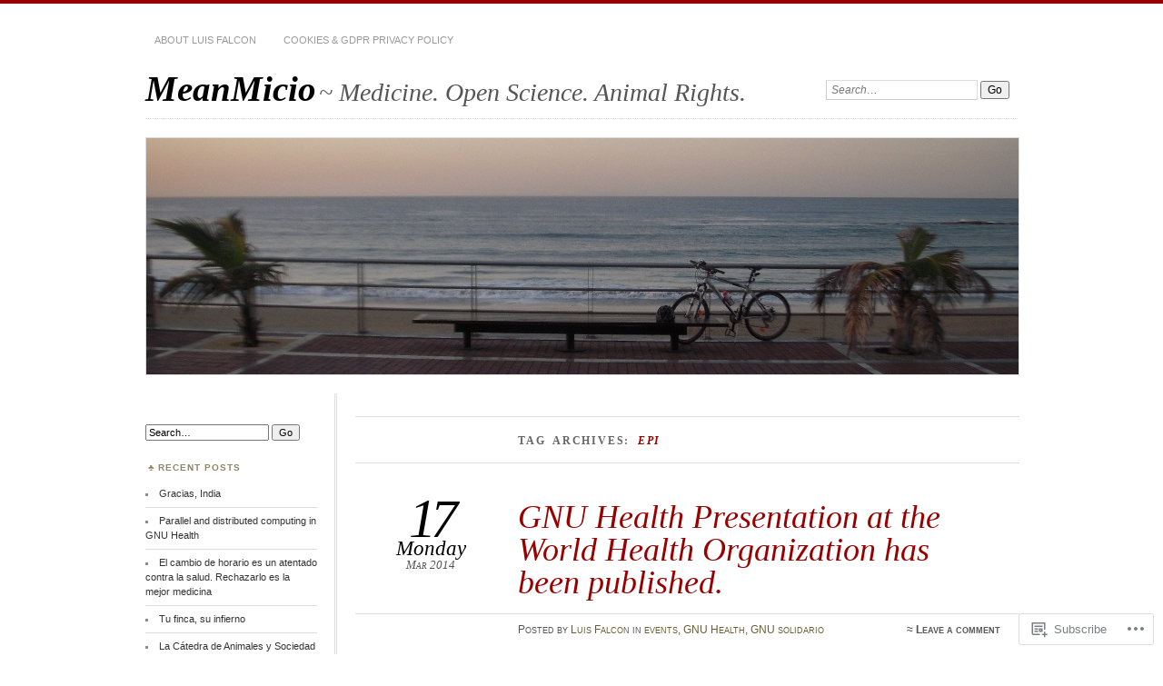

--- FILE ---
content_type: text/html; charset=UTF-8
request_url: https://meanmicio.org/tag/epi/
body_size: 15282
content:
<!DOCTYPE html>
<!--[if IE 7]>
<html id="ie7" lang="en">
<![endif]-->
<!--[if IE 8]>
<html id="ie8" lang="en">
<![endif]-->
<!--[if !(IE 7) & !(IE 8)]><!-->
<html lang="en">
<!--<![endif]-->
<head>
<meta charset="UTF-8" />
<meta name="viewport" content="width=device-width" />
<title>EPI | MeanMicio</title>
<link rel="profile" href="http://gmpg.org/xfn/11" />
<link rel="pingback" href="https://meanmicio.org/xmlrpc.php" />
<!--[if lt IE 9]>
<script src="https://s0.wp.com/wp-content/themes/pub/chateau/js/html5.js?m=1315596887i" type="text/javascript"></script>
<![endif]-->
<meta name='robots' content='max-image-preview:large' />

<!-- Async WordPress.com Remote Login -->
<script id="wpcom_remote_login_js">
var wpcom_remote_login_extra_auth = '';
function wpcom_remote_login_remove_dom_node_id( element_id ) {
	var dom_node = document.getElementById( element_id );
	if ( dom_node ) { dom_node.parentNode.removeChild( dom_node ); }
}
function wpcom_remote_login_remove_dom_node_classes( class_name ) {
	var dom_nodes = document.querySelectorAll( '.' + class_name );
	for ( var i = 0; i < dom_nodes.length; i++ ) {
		dom_nodes[ i ].parentNode.removeChild( dom_nodes[ i ] );
	}
}
function wpcom_remote_login_final_cleanup() {
	wpcom_remote_login_remove_dom_node_classes( "wpcom_remote_login_msg" );
	wpcom_remote_login_remove_dom_node_id( "wpcom_remote_login_key" );
	wpcom_remote_login_remove_dom_node_id( "wpcom_remote_login_validate" );
	wpcom_remote_login_remove_dom_node_id( "wpcom_remote_login_js" );
	wpcom_remote_login_remove_dom_node_id( "wpcom_request_access_iframe" );
	wpcom_remote_login_remove_dom_node_id( "wpcom_request_access_styles" );
}

// Watch for messages back from the remote login
window.addEventListener( "message", function( e ) {
	if ( e.origin === "https://r-login.wordpress.com" ) {
		var data = {};
		try {
			data = JSON.parse( e.data );
		} catch( e ) {
			wpcom_remote_login_final_cleanup();
			return;
		}

		if ( data.msg === 'LOGIN' ) {
			// Clean up the login check iframe
			wpcom_remote_login_remove_dom_node_id( "wpcom_remote_login_key" );

			var id_regex = new RegExp( /^[0-9]+$/ );
			var token_regex = new RegExp( /^.*|.*|.*$/ );
			if (
				token_regex.test( data.token )
				&& id_regex.test( data.wpcomid )
			) {
				// We have everything we need to ask for a login
				var script = document.createElement( "script" );
				script.setAttribute( "id", "wpcom_remote_login_validate" );
				script.src = '/remote-login.php?wpcom_remote_login=validate'
					+ '&wpcomid=' + data.wpcomid
					+ '&token=' + encodeURIComponent( data.token )
					+ '&host=' + window.location.protocol
					+ '//' + window.location.hostname
					+ '&postid=634'
					+ '&is_singular=';
				document.body.appendChild( script );
			}

			return;
		}

		// Safari ITP, not logged in, so redirect
		if ( data.msg === 'LOGIN-REDIRECT' ) {
			window.location = 'https://wordpress.com/log-in?redirect_to=' + window.location.href;
			return;
		}

		// Safari ITP, storage access failed, remove the request
		if ( data.msg === 'LOGIN-REMOVE' ) {
			var css_zap = 'html { -webkit-transition: margin-top 1s; transition: margin-top 1s; } /* 9001 */ html { margin-top: 0 !important; } * html body { margin-top: 0 !important; } @media screen and ( max-width: 782px ) { html { margin-top: 0 !important; } * html body { margin-top: 0 !important; } }';
			var style_zap = document.createElement( 'style' );
			style_zap.type = 'text/css';
			style_zap.appendChild( document.createTextNode( css_zap ) );
			document.body.appendChild( style_zap );

			var e = document.getElementById( 'wpcom_request_access_iframe' );
			e.parentNode.removeChild( e );

			document.cookie = 'wordpress_com_login_access=denied; path=/; max-age=31536000';

			return;
		}

		// Safari ITP
		if ( data.msg === 'REQUEST_ACCESS' ) {
			console.log( 'request access: safari' );

			// Check ITP iframe enable/disable knob
			if ( wpcom_remote_login_extra_auth !== 'safari_itp_iframe' ) {
				return;
			}

			// If we are in a "private window" there is no ITP.
			var private_window = false;
			try {
				var opendb = window.openDatabase( null, null, null, null );
			} catch( e ) {
				private_window = true;
			}

			if ( private_window ) {
				console.log( 'private window' );
				return;
			}

			var iframe = document.createElement( 'iframe' );
			iframe.id = 'wpcom_request_access_iframe';
			iframe.setAttribute( 'scrolling', 'no' );
			iframe.setAttribute( 'sandbox', 'allow-storage-access-by-user-activation allow-scripts allow-same-origin allow-top-navigation-by-user-activation' );
			iframe.src = 'https://r-login.wordpress.com/remote-login.php?wpcom_remote_login=request_access&origin=' + encodeURIComponent( data.origin ) + '&wpcomid=' + encodeURIComponent( data.wpcomid );

			var css = 'html { -webkit-transition: margin-top 1s; transition: margin-top 1s; } /* 9001 */ html { margin-top: 46px !important; } * html body { margin-top: 46px !important; } @media screen and ( max-width: 660px ) { html { margin-top: 71px !important; } * html body { margin-top: 71px !important; } #wpcom_request_access_iframe { display: block; height: 71px !important; } } #wpcom_request_access_iframe { border: 0px; height: 46px; position: fixed; top: 0; left: 0; width: 100%; min-width: 100%; z-index: 99999; background: #23282d; } ';

			var style = document.createElement( 'style' );
			style.type = 'text/css';
			style.id = 'wpcom_request_access_styles';
			style.appendChild( document.createTextNode( css ) );
			document.body.appendChild( style );

			document.body.appendChild( iframe );
		}

		if ( data.msg === 'DONE' ) {
			wpcom_remote_login_final_cleanup();
		}
	}
}, false );

// Inject the remote login iframe after the page has had a chance to load
// more critical resources
window.addEventListener( "DOMContentLoaded", function( e ) {
	var iframe = document.createElement( "iframe" );
	iframe.style.display = "none";
	iframe.setAttribute( "scrolling", "no" );
	iframe.setAttribute( "id", "wpcom_remote_login_key" );
	iframe.src = "https://r-login.wordpress.com/remote-login.php"
		+ "?wpcom_remote_login=key"
		+ "&origin=aHR0cHM6Ly9tZWFubWljaW8ub3Jn"
		+ "&wpcomid=35547115"
		+ "&time=" + Math.floor( Date.now() / 1000 );
	document.body.appendChild( iframe );
}, false );
</script>
<link rel='dns-prefetch' href='//s0.wp.com' />
<link rel="alternate" type="application/rss+xml" title="MeanMicio &raquo; Feed" href="https://meanmicio.org/feed/" />
<link rel="alternate" type="application/rss+xml" title="MeanMicio &raquo; Comments Feed" href="https://meanmicio.org/comments/feed/" />
<link rel="alternate" type="application/rss+xml" title="MeanMicio &raquo; EPI Tag Feed" href="https://meanmicio.org/tag/epi/feed/" />
	<script type="text/javascript">
		/* <![CDATA[ */
		function addLoadEvent(func) {
			var oldonload = window.onload;
			if (typeof window.onload != 'function') {
				window.onload = func;
			} else {
				window.onload = function () {
					oldonload();
					func();
				}
			}
		}
		/* ]]> */
	</script>
	<style id='wp-emoji-styles-inline-css'>

	img.wp-smiley, img.emoji {
		display: inline !important;
		border: none !important;
		box-shadow: none !important;
		height: 1em !important;
		width: 1em !important;
		margin: 0 0.07em !important;
		vertical-align: -0.1em !important;
		background: none !important;
		padding: 0 !important;
	}
/*# sourceURL=wp-emoji-styles-inline-css */
</style>
<link crossorigin='anonymous' rel='stylesheet' id='all-css-2-1' href='/wp-content/plugins/gutenberg-core/v22.2.0/build/styles/block-library/style.css?m=1764855221i&cssminify=yes' type='text/css' media='all' />
<style id='wp-block-library-inline-css'>
.has-text-align-justify {
	text-align:justify;
}
.has-text-align-justify{text-align:justify;}

/*# sourceURL=wp-block-library-inline-css */
</style><style id='global-styles-inline-css'>
:root{--wp--preset--aspect-ratio--square: 1;--wp--preset--aspect-ratio--4-3: 4/3;--wp--preset--aspect-ratio--3-4: 3/4;--wp--preset--aspect-ratio--3-2: 3/2;--wp--preset--aspect-ratio--2-3: 2/3;--wp--preset--aspect-ratio--16-9: 16/9;--wp--preset--aspect-ratio--9-16: 9/16;--wp--preset--color--black: #000000;--wp--preset--color--cyan-bluish-gray: #abb8c3;--wp--preset--color--white: #ffffff;--wp--preset--color--pale-pink: #f78da7;--wp--preset--color--vivid-red: #cf2e2e;--wp--preset--color--luminous-vivid-orange: #ff6900;--wp--preset--color--luminous-vivid-amber: #fcb900;--wp--preset--color--light-green-cyan: #7bdcb5;--wp--preset--color--vivid-green-cyan: #00d084;--wp--preset--color--pale-cyan-blue: #8ed1fc;--wp--preset--color--vivid-cyan-blue: #0693e3;--wp--preset--color--vivid-purple: #9b51e0;--wp--preset--gradient--vivid-cyan-blue-to-vivid-purple: linear-gradient(135deg,rgb(6,147,227) 0%,rgb(155,81,224) 100%);--wp--preset--gradient--light-green-cyan-to-vivid-green-cyan: linear-gradient(135deg,rgb(122,220,180) 0%,rgb(0,208,130) 100%);--wp--preset--gradient--luminous-vivid-amber-to-luminous-vivid-orange: linear-gradient(135deg,rgb(252,185,0) 0%,rgb(255,105,0) 100%);--wp--preset--gradient--luminous-vivid-orange-to-vivid-red: linear-gradient(135deg,rgb(255,105,0) 0%,rgb(207,46,46) 100%);--wp--preset--gradient--very-light-gray-to-cyan-bluish-gray: linear-gradient(135deg,rgb(238,238,238) 0%,rgb(169,184,195) 100%);--wp--preset--gradient--cool-to-warm-spectrum: linear-gradient(135deg,rgb(74,234,220) 0%,rgb(151,120,209) 20%,rgb(207,42,186) 40%,rgb(238,44,130) 60%,rgb(251,105,98) 80%,rgb(254,248,76) 100%);--wp--preset--gradient--blush-light-purple: linear-gradient(135deg,rgb(255,206,236) 0%,rgb(152,150,240) 100%);--wp--preset--gradient--blush-bordeaux: linear-gradient(135deg,rgb(254,205,165) 0%,rgb(254,45,45) 50%,rgb(107,0,62) 100%);--wp--preset--gradient--luminous-dusk: linear-gradient(135deg,rgb(255,203,112) 0%,rgb(199,81,192) 50%,rgb(65,88,208) 100%);--wp--preset--gradient--pale-ocean: linear-gradient(135deg,rgb(255,245,203) 0%,rgb(182,227,212) 50%,rgb(51,167,181) 100%);--wp--preset--gradient--electric-grass: linear-gradient(135deg,rgb(202,248,128) 0%,rgb(113,206,126) 100%);--wp--preset--gradient--midnight: linear-gradient(135deg,rgb(2,3,129) 0%,rgb(40,116,252) 100%);--wp--preset--font-size--small: 13px;--wp--preset--font-size--medium: 20px;--wp--preset--font-size--large: 36px;--wp--preset--font-size--x-large: 42px;--wp--preset--font-family--albert-sans: 'Albert Sans', sans-serif;--wp--preset--font-family--alegreya: Alegreya, serif;--wp--preset--font-family--arvo: Arvo, serif;--wp--preset--font-family--bodoni-moda: 'Bodoni Moda', serif;--wp--preset--font-family--bricolage-grotesque: 'Bricolage Grotesque', sans-serif;--wp--preset--font-family--cabin: Cabin, sans-serif;--wp--preset--font-family--chivo: Chivo, sans-serif;--wp--preset--font-family--commissioner: Commissioner, sans-serif;--wp--preset--font-family--cormorant: Cormorant, serif;--wp--preset--font-family--courier-prime: 'Courier Prime', monospace;--wp--preset--font-family--crimson-pro: 'Crimson Pro', serif;--wp--preset--font-family--dm-mono: 'DM Mono', monospace;--wp--preset--font-family--dm-sans: 'DM Sans', sans-serif;--wp--preset--font-family--dm-serif-display: 'DM Serif Display', serif;--wp--preset--font-family--domine: Domine, serif;--wp--preset--font-family--eb-garamond: 'EB Garamond', serif;--wp--preset--font-family--epilogue: Epilogue, sans-serif;--wp--preset--font-family--fahkwang: Fahkwang, sans-serif;--wp--preset--font-family--figtree: Figtree, sans-serif;--wp--preset--font-family--fira-sans: 'Fira Sans', sans-serif;--wp--preset--font-family--fjalla-one: 'Fjalla One', sans-serif;--wp--preset--font-family--fraunces: Fraunces, serif;--wp--preset--font-family--gabarito: Gabarito, system-ui;--wp--preset--font-family--ibm-plex-mono: 'IBM Plex Mono', monospace;--wp--preset--font-family--ibm-plex-sans: 'IBM Plex Sans', sans-serif;--wp--preset--font-family--ibarra-real-nova: 'Ibarra Real Nova', serif;--wp--preset--font-family--instrument-serif: 'Instrument Serif', serif;--wp--preset--font-family--inter: Inter, sans-serif;--wp--preset--font-family--josefin-sans: 'Josefin Sans', sans-serif;--wp--preset--font-family--jost: Jost, sans-serif;--wp--preset--font-family--libre-baskerville: 'Libre Baskerville', serif;--wp--preset--font-family--libre-franklin: 'Libre Franklin', sans-serif;--wp--preset--font-family--literata: Literata, serif;--wp--preset--font-family--lora: Lora, serif;--wp--preset--font-family--merriweather: Merriweather, serif;--wp--preset--font-family--montserrat: Montserrat, sans-serif;--wp--preset--font-family--newsreader: Newsreader, serif;--wp--preset--font-family--noto-sans-mono: 'Noto Sans Mono', sans-serif;--wp--preset--font-family--nunito: Nunito, sans-serif;--wp--preset--font-family--open-sans: 'Open Sans', sans-serif;--wp--preset--font-family--overpass: Overpass, sans-serif;--wp--preset--font-family--pt-serif: 'PT Serif', serif;--wp--preset--font-family--petrona: Petrona, serif;--wp--preset--font-family--piazzolla: Piazzolla, serif;--wp--preset--font-family--playfair-display: 'Playfair Display', serif;--wp--preset--font-family--plus-jakarta-sans: 'Plus Jakarta Sans', sans-serif;--wp--preset--font-family--poppins: Poppins, sans-serif;--wp--preset--font-family--raleway: Raleway, sans-serif;--wp--preset--font-family--roboto: Roboto, sans-serif;--wp--preset--font-family--roboto-slab: 'Roboto Slab', serif;--wp--preset--font-family--rubik: Rubik, sans-serif;--wp--preset--font-family--rufina: Rufina, serif;--wp--preset--font-family--sora: Sora, sans-serif;--wp--preset--font-family--source-sans-3: 'Source Sans 3', sans-serif;--wp--preset--font-family--source-serif-4: 'Source Serif 4', serif;--wp--preset--font-family--space-mono: 'Space Mono', monospace;--wp--preset--font-family--syne: Syne, sans-serif;--wp--preset--font-family--texturina: Texturina, serif;--wp--preset--font-family--urbanist: Urbanist, sans-serif;--wp--preset--font-family--work-sans: 'Work Sans', sans-serif;--wp--preset--spacing--20: 0.44rem;--wp--preset--spacing--30: 0.67rem;--wp--preset--spacing--40: 1rem;--wp--preset--spacing--50: 1.5rem;--wp--preset--spacing--60: 2.25rem;--wp--preset--spacing--70: 3.38rem;--wp--preset--spacing--80: 5.06rem;--wp--preset--shadow--natural: 6px 6px 9px rgba(0, 0, 0, 0.2);--wp--preset--shadow--deep: 12px 12px 50px rgba(0, 0, 0, 0.4);--wp--preset--shadow--sharp: 6px 6px 0px rgba(0, 0, 0, 0.2);--wp--preset--shadow--outlined: 6px 6px 0px -3px rgb(255, 255, 255), 6px 6px rgb(0, 0, 0);--wp--preset--shadow--crisp: 6px 6px 0px rgb(0, 0, 0);}:where(.is-layout-flex){gap: 0.5em;}:where(.is-layout-grid){gap: 0.5em;}body .is-layout-flex{display: flex;}.is-layout-flex{flex-wrap: wrap;align-items: center;}.is-layout-flex > :is(*, div){margin: 0;}body .is-layout-grid{display: grid;}.is-layout-grid > :is(*, div){margin: 0;}:where(.wp-block-columns.is-layout-flex){gap: 2em;}:where(.wp-block-columns.is-layout-grid){gap: 2em;}:where(.wp-block-post-template.is-layout-flex){gap: 1.25em;}:where(.wp-block-post-template.is-layout-grid){gap: 1.25em;}.has-black-color{color: var(--wp--preset--color--black) !important;}.has-cyan-bluish-gray-color{color: var(--wp--preset--color--cyan-bluish-gray) !important;}.has-white-color{color: var(--wp--preset--color--white) !important;}.has-pale-pink-color{color: var(--wp--preset--color--pale-pink) !important;}.has-vivid-red-color{color: var(--wp--preset--color--vivid-red) !important;}.has-luminous-vivid-orange-color{color: var(--wp--preset--color--luminous-vivid-orange) !important;}.has-luminous-vivid-amber-color{color: var(--wp--preset--color--luminous-vivid-amber) !important;}.has-light-green-cyan-color{color: var(--wp--preset--color--light-green-cyan) !important;}.has-vivid-green-cyan-color{color: var(--wp--preset--color--vivid-green-cyan) !important;}.has-pale-cyan-blue-color{color: var(--wp--preset--color--pale-cyan-blue) !important;}.has-vivid-cyan-blue-color{color: var(--wp--preset--color--vivid-cyan-blue) !important;}.has-vivid-purple-color{color: var(--wp--preset--color--vivid-purple) !important;}.has-black-background-color{background-color: var(--wp--preset--color--black) !important;}.has-cyan-bluish-gray-background-color{background-color: var(--wp--preset--color--cyan-bluish-gray) !important;}.has-white-background-color{background-color: var(--wp--preset--color--white) !important;}.has-pale-pink-background-color{background-color: var(--wp--preset--color--pale-pink) !important;}.has-vivid-red-background-color{background-color: var(--wp--preset--color--vivid-red) !important;}.has-luminous-vivid-orange-background-color{background-color: var(--wp--preset--color--luminous-vivid-orange) !important;}.has-luminous-vivid-amber-background-color{background-color: var(--wp--preset--color--luminous-vivid-amber) !important;}.has-light-green-cyan-background-color{background-color: var(--wp--preset--color--light-green-cyan) !important;}.has-vivid-green-cyan-background-color{background-color: var(--wp--preset--color--vivid-green-cyan) !important;}.has-pale-cyan-blue-background-color{background-color: var(--wp--preset--color--pale-cyan-blue) !important;}.has-vivid-cyan-blue-background-color{background-color: var(--wp--preset--color--vivid-cyan-blue) !important;}.has-vivid-purple-background-color{background-color: var(--wp--preset--color--vivid-purple) !important;}.has-black-border-color{border-color: var(--wp--preset--color--black) !important;}.has-cyan-bluish-gray-border-color{border-color: var(--wp--preset--color--cyan-bluish-gray) !important;}.has-white-border-color{border-color: var(--wp--preset--color--white) !important;}.has-pale-pink-border-color{border-color: var(--wp--preset--color--pale-pink) !important;}.has-vivid-red-border-color{border-color: var(--wp--preset--color--vivid-red) !important;}.has-luminous-vivid-orange-border-color{border-color: var(--wp--preset--color--luminous-vivid-orange) !important;}.has-luminous-vivid-amber-border-color{border-color: var(--wp--preset--color--luminous-vivid-amber) !important;}.has-light-green-cyan-border-color{border-color: var(--wp--preset--color--light-green-cyan) !important;}.has-vivid-green-cyan-border-color{border-color: var(--wp--preset--color--vivid-green-cyan) !important;}.has-pale-cyan-blue-border-color{border-color: var(--wp--preset--color--pale-cyan-blue) !important;}.has-vivid-cyan-blue-border-color{border-color: var(--wp--preset--color--vivid-cyan-blue) !important;}.has-vivid-purple-border-color{border-color: var(--wp--preset--color--vivid-purple) !important;}.has-vivid-cyan-blue-to-vivid-purple-gradient-background{background: var(--wp--preset--gradient--vivid-cyan-blue-to-vivid-purple) !important;}.has-light-green-cyan-to-vivid-green-cyan-gradient-background{background: var(--wp--preset--gradient--light-green-cyan-to-vivid-green-cyan) !important;}.has-luminous-vivid-amber-to-luminous-vivid-orange-gradient-background{background: var(--wp--preset--gradient--luminous-vivid-amber-to-luminous-vivid-orange) !important;}.has-luminous-vivid-orange-to-vivid-red-gradient-background{background: var(--wp--preset--gradient--luminous-vivid-orange-to-vivid-red) !important;}.has-very-light-gray-to-cyan-bluish-gray-gradient-background{background: var(--wp--preset--gradient--very-light-gray-to-cyan-bluish-gray) !important;}.has-cool-to-warm-spectrum-gradient-background{background: var(--wp--preset--gradient--cool-to-warm-spectrum) !important;}.has-blush-light-purple-gradient-background{background: var(--wp--preset--gradient--blush-light-purple) !important;}.has-blush-bordeaux-gradient-background{background: var(--wp--preset--gradient--blush-bordeaux) !important;}.has-luminous-dusk-gradient-background{background: var(--wp--preset--gradient--luminous-dusk) !important;}.has-pale-ocean-gradient-background{background: var(--wp--preset--gradient--pale-ocean) !important;}.has-electric-grass-gradient-background{background: var(--wp--preset--gradient--electric-grass) !important;}.has-midnight-gradient-background{background: var(--wp--preset--gradient--midnight) !important;}.has-small-font-size{font-size: var(--wp--preset--font-size--small) !important;}.has-medium-font-size{font-size: var(--wp--preset--font-size--medium) !important;}.has-large-font-size{font-size: var(--wp--preset--font-size--large) !important;}.has-x-large-font-size{font-size: var(--wp--preset--font-size--x-large) !important;}.has-albert-sans-font-family{font-family: var(--wp--preset--font-family--albert-sans) !important;}.has-alegreya-font-family{font-family: var(--wp--preset--font-family--alegreya) !important;}.has-arvo-font-family{font-family: var(--wp--preset--font-family--arvo) !important;}.has-bodoni-moda-font-family{font-family: var(--wp--preset--font-family--bodoni-moda) !important;}.has-bricolage-grotesque-font-family{font-family: var(--wp--preset--font-family--bricolage-grotesque) !important;}.has-cabin-font-family{font-family: var(--wp--preset--font-family--cabin) !important;}.has-chivo-font-family{font-family: var(--wp--preset--font-family--chivo) !important;}.has-commissioner-font-family{font-family: var(--wp--preset--font-family--commissioner) !important;}.has-cormorant-font-family{font-family: var(--wp--preset--font-family--cormorant) !important;}.has-courier-prime-font-family{font-family: var(--wp--preset--font-family--courier-prime) !important;}.has-crimson-pro-font-family{font-family: var(--wp--preset--font-family--crimson-pro) !important;}.has-dm-mono-font-family{font-family: var(--wp--preset--font-family--dm-mono) !important;}.has-dm-sans-font-family{font-family: var(--wp--preset--font-family--dm-sans) !important;}.has-dm-serif-display-font-family{font-family: var(--wp--preset--font-family--dm-serif-display) !important;}.has-domine-font-family{font-family: var(--wp--preset--font-family--domine) !important;}.has-eb-garamond-font-family{font-family: var(--wp--preset--font-family--eb-garamond) !important;}.has-epilogue-font-family{font-family: var(--wp--preset--font-family--epilogue) !important;}.has-fahkwang-font-family{font-family: var(--wp--preset--font-family--fahkwang) !important;}.has-figtree-font-family{font-family: var(--wp--preset--font-family--figtree) !important;}.has-fira-sans-font-family{font-family: var(--wp--preset--font-family--fira-sans) !important;}.has-fjalla-one-font-family{font-family: var(--wp--preset--font-family--fjalla-one) !important;}.has-fraunces-font-family{font-family: var(--wp--preset--font-family--fraunces) !important;}.has-gabarito-font-family{font-family: var(--wp--preset--font-family--gabarito) !important;}.has-ibm-plex-mono-font-family{font-family: var(--wp--preset--font-family--ibm-plex-mono) !important;}.has-ibm-plex-sans-font-family{font-family: var(--wp--preset--font-family--ibm-plex-sans) !important;}.has-ibarra-real-nova-font-family{font-family: var(--wp--preset--font-family--ibarra-real-nova) !important;}.has-instrument-serif-font-family{font-family: var(--wp--preset--font-family--instrument-serif) !important;}.has-inter-font-family{font-family: var(--wp--preset--font-family--inter) !important;}.has-josefin-sans-font-family{font-family: var(--wp--preset--font-family--josefin-sans) !important;}.has-jost-font-family{font-family: var(--wp--preset--font-family--jost) !important;}.has-libre-baskerville-font-family{font-family: var(--wp--preset--font-family--libre-baskerville) !important;}.has-libre-franklin-font-family{font-family: var(--wp--preset--font-family--libre-franklin) !important;}.has-literata-font-family{font-family: var(--wp--preset--font-family--literata) !important;}.has-lora-font-family{font-family: var(--wp--preset--font-family--lora) !important;}.has-merriweather-font-family{font-family: var(--wp--preset--font-family--merriweather) !important;}.has-montserrat-font-family{font-family: var(--wp--preset--font-family--montserrat) !important;}.has-newsreader-font-family{font-family: var(--wp--preset--font-family--newsreader) !important;}.has-noto-sans-mono-font-family{font-family: var(--wp--preset--font-family--noto-sans-mono) !important;}.has-nunito-font-family{font-family: var(--wp--preset--font-family--nunito) !important;}.has-open-sans-font-family{font-family: var(--wp--preset--font-family--open-sans) !important;}.has-overpass-font-family{font-family: var(--wp--preset--font-family--overpass) !important;}.has-pt-serif-font-family{font-family: var(--wp--preset--font-family--pt-serif) !important;}.has-petrona-font-family{font-family: var(--wp--preset--font-family--petrona) !important;}.has-piazzolla-font-family{font-family: var(--wp--preset--font-family--piazzolla) !important;}.has-playfair-display-font-family{font-family: var(--wp--preset--font-family--playfair-display) !important;}.has-plus-jakarta-sans-font-family{font-family: var(--wp--preset--font-family--plus-jakarta-sans) !important;}.has-poppins-font-family{font-family: var(--wp--preset--font-family--poppins) !important;}.has-raleway-font-family{font-family: var(--wp--preset--font-family--raleway) !important;}.has-roboto-font-family{font-family: var(--wp--preset--font-family--roboto) !important;}.has-roboto-slab-font-family{font-family: var(--wp--preset--font-family--roboto-slab) !important;}.has-rubik-font-family{font-family: var(--wp--preset--font-family--rubik) !important;}.has-rufina-font-family{font-family: var(--wp--preset--font-family--rufina) !important;}.has-sora-font-family{font-family: var(--wp--preset--font-family--sora) !important;}.has-source-sans-3-font-family{font-family: var(--wp--preset--font-family--source-sans-3) !important;}.has-source-serif-4-font-family{font-family: var(--wp--preset--font-family--source-serif-4) !important;}.has-space-mono-font-family{font-family: var(--wp--preset--font-family--space-mono) !important;}.has-syne-font-family{font-family: var(--wp--preset--font-family--syne) !important;}.has-texturina-font-family{font-family: var(--wp--preset--font-family--texturina) !important;}.has-urbanist-font-family{font-family: var(--wp--preset--font-family--urbanist) !important;}.has-work-sans-font-family{font-family: var(--wp--preset--font-family--work-sans) !important;}
/*# sourceURL=global-styles-inline-css */
</style>

<style id='classic-theme-styles-inline-css'>
/*! This file is auto-generated */
.wp-block-button__link{color:#fff;background-color:#32373c;border-radius:9999px;box-shadow:none;text-decoration:none;padding:calc(.667em + 2px) calc(1.333em + 2px);font-size:1.125em}.wp-block-file__button{background:#32373c;color:#fff;text-decoration:none}
/*# sourceURL=/wp-includes/css/classic-themes.min.css */
</style>
<link crossorigin='anonymous' rel='stylesheet' id='all-css-4-1' href='/_static/??-eJx9kNsKwjAMQH/[base64]&cssminify=yes' type='text/css' media='all' />
<link crossorigin='anonymous' rel='stylesheet' id='print-css-5-1' href='/wp-content/mu-plugins/global-print/global-print.css?m=1465851035i&cssminify=yes' type='text/css' media='print' />
<style id='jetpack-global-styles-frontend-style-inline-css'>
:root { --font-headings: unset; --font-base: unset; --font-headings-default: -apple-system,BlinkMacSystemFont,"Segoe UI",Roboto,Oxygen-Sans,Ubuntu,Cantarell,"Helvetica Neue",sans-serif; --font-base-default: -apple-system,BlinkMacSystemFont,"Segoe UI",Roboto,Oxygen-Sans,Ubuntu,Cantarell,"Helvetica Neue",sans-serif;}
/*# sourceURL=jetpack-global-styles-frontend-style-inline-css */
</style>
<link crossorigin='anonymous' rel='stylesheet' id='all-css-8-1' href='/wp-content/themes/h4/global.css?m=1420737423i&cssminify=yes' type='text/css' media='all' />
<script type="text/javascript" id="wpcom-actionbar-placeholder-js-extra">
/* <![CDATA[ */
var actionbardata = {"siteID":"35547115","postID":"0","siteURL":"https://meanmicio.org","xhrURL":"https://meanmicio.org/wp-admin/admin-ajax.php","nonce":"a1fa0fa1af","isLoggedIn":"","statusMessage":"","subsEmailDefault":"instantly","proxyScriptUrl":"https://s0.wp.com/wp-content/js/wpcom-proxy-request.js?m=1513050504i&amp;ver=20211021","i18n":{"followedText":"New posts from this site will now appear in your \u003Ca href=\"https://wordpress.com/reader\"\u003EReader\u003C/a\u003E","foldBar":"Collapse this bar","unfoldBar":"Expand this bar","shortLinkCopied":"Shortlink copied to clipboard."}};
//# sourceURL=wpcom-actionbar-placeholder-js-extra
/* ]]> */
</script>
<script type="text/javascript" id="jetpack-mu-wpcom-settings-js-before">
/* <![CDATA[ */
var JETPACK_MU_WPCOM_SETTINGS = {"assetsUrl":"https://s0.wp.com/wp-content/mu-plugins/jetpack-mu-wpcom-plugin/sun/jetpack_vendor/automattic/jetpack-mu-wpcom/src/build/"};
//# sourceURL=jetpack-mu-wpcom-settings-js-before
/* ]]> */
</script>
<script crossorigin='anonymous' type='text/javascript'  src='/wp-content/js/rlt-proxy.js?m=1720530689i'></script>
<script type="text/javascript" id="rlt-proxy-js-after">
/* <![CDATA[ */
	rltInitialize( {"token":null,"iframeOrigins":["https:\/\/widgets.wp.com"]} );
//# sourceURL=rlt-proxy-js-after
/* ]]> */
</script>
<link rel="EditURI" type="application/rsd+xml" title="RSD" href="https://meanmicio.wordpress.com/xmlrpc.php?rsd" />
<meta name="generator" content="WordPress.com" />

<!-- Jetpack Open Graph Tags -->
<meta property="og:type" content="website" />
<meta property="og:title" content="EPI &#8211; MeanMicio" />
<meta property="og:url" content="https://meanmicio.org/tag/epi/" />
<meta property="og:site_name" content="MeanMicio" />
<meta property="og:image" content="https://meanmicio.org/wp-content/uploads/2020/12/cropped-gnuhealth_social_medicine_880px.jpg?w=200" />
<meta property="og:image:width" content="200" />
<meta property="og:image:height" content="200" />
<meta property="og:image:alt" content="" />
<meta property="og:locale" content="en_US" />

<!-- End Jetpack Open Graph Tags -->
<link rel='openid.server' href='https://meanmicio.org/?openidserver=1' />
<link rel='openid.delegate' href='https://meanmicio.org/' />
<link rel="search" type="application/opensearchdescription+xml" href="https://meanmicio.org/osd.xml" title="MeanMicio" />
<link rel="search" type="application/opensearchdescription+xml" href="https://s1.wp.com/opensearch.xml" title="WordPress.com" />
<meta name="description" content="Posts about EPI written by Luis Falcon" />
<link rel="icon" href="https://meanmicio.org/wp-content/uploads/2020/12/cropped-gnuhealth_social_medicine_880px.jpg?w=32" sizes="32x32" />
<link rel="icon" href="https://meanmicio.org/wp-content/uploads/2020/12/cropped-gnuhealth_social_medicine_880px.jpg?w=192" sizes="192x192" />
<link rel="apple-touch-icon" href="https://meanmicio.org/wp-content/uploads/2020/12/cropped-gnuhealth_social_medicine_880px.jpg?w=180" />
<meta name="msapplication-TileImage" content="https://meanmicio.org/wp-content/uploads/2020/12/cropped-gnuhealth_social_medicine_880px.jpg?w=270" />
</head>

<body class="archive tag tag-epi tag-25900 wp-theme-pubchateau customizer-styles-applied two-column sidebar-content jetpack-reblog-enabled">
<div id="page" class="hfeed">
		<div id="page-inner">
		<header id="branding" role="banner">
			<nav id="menu" role="navigation">
				<ul class="menu clear-fix">
<li class="page_item page-item-2"><a href="https://meanmicio.org/about/">About Luis Falcon</a></li>
<li class="page_item page-item-1498"><a href="https://meanmicio.org/cookies-gdpr-privacy-policy/">Cookies &amp; GDPR Privacy Policy</a></li>
</ul>
			</nav><!-- end #menu -->

			<div id="main-title">
				<hgroup>
					<h1 id="site-title"><a href="https://meanmicio.org/" title="MeanMicio" rel="home">MeanMicio</a></h1>
												<h2 id="site-description">~ Medicine. Open Science. Animal Rights.</h2>
									</hgroup>
			</div><!-- end #main-title -->

							<div id="search">
					
<form method="get" action="https://meanmicio.org//" >
	<div>
		<label for="s" class="assistive-text">Search:</label>
		<input type="text" value="Search&hellip;" name="s" id="s" onfocus="this.value=''" />
		<input type="submit" name="search" value="Go" />
	</div>
</form>
				</div><!-- end #search -->
			
			<div id="main-image">
							<a href="https://meanmicio.org/">
													<img src="https://meanmicio.org/wp-content/uploads/2012/05/las_canteras.jpg" width="960" height="260" alt="MeanMicio" title="MeanMicio" />
									</a>
						</div><!-- end #main-image -->
		</header><!-- #branding -->
		<div id="main" class="clear-fix">
<div id="primary">
	<div id="content" class="clear-fix" role="main">
		<div class="more-posts">

			
				<header class="page-header">
					<h1 class="page-title">
						Tag Archives: <em>EPI</em>					</h1>
				</header>

				
				<article id="post-634" class="post-634 post type-post status-publish format-standard hentry category-events category-gnu-health category-gnu-solidario tag-dicom tag-emr tag-epi tag-free-software tag-gnu tag-gnu-health tag-gnu-lims tag-gnu-solidario tag-hl7 tag-hmis tag-medical-devices tag-occhiolino tag-tryton tag-who">
	<header class="post-title">
								<h1><a href="https://meanmicio.org/2014/03/17/gnu-health-presentation-at-the-world-health-organization-has-been-published/" rel="bookmark">GNU Health Presentation at the World Health Organization has been&nbsp;published.</a></h1>								<a href="https://meanmicio.org/2014/03/17/gnu-health-presentation-at-the-world-health-organization-has-been-published/" class="post-permalink">		<p class="post-date">
			<strong>17</strong>
			<em>Monday</em>
			<span>Mar 2014</span>
		</p>
	</a>
	<div class="post-info clear-fix">
		<p>
			Posted <span class="by-author"> by <span class="author vcard"><a class="url fn n" href="https://meanmicio.org/author/meanmicio/" title="View all posts by Luis Falcon" rel="author">Luis Falcon</a></span></span> in <a href="https://meanmicio.org/category/gnu-health/events/" rel="category tag">events</a>, <a href="https://meanmicio.org/category/gnu-health/" rel="category tag">GNU Health</a>, <a href="https://meanmicio.org/category/gnu-solidario/" rel="category tag">GNU solidario</a>		</p>
		<p class="post-com-count">
			<strong>&asymp; <a href="https://meanmicio.org/2014/03/17/gnu-health-presentation-at-the-world-health-organization-has-been-published/#respond">Leave a comment</a></strong>
		</p>
	</div><!-- end .post-info -->
						</header><!-- end .post-title -->
	<div class="post-content clear-fix">

			<div class="post-extras">
				<p><strong>Tags</strong></p><p><a href="https://meanmicio.org/tag/dicom/" rel="tag">DICOM</a>, <a href="https://meanmicio.org/tag/emr/" rel="tag">EMR</a>, <a href="https://meanmicio.org/tag/epi/" rel="tag">EPI</a>, <a href="https://meanmicio.org/tag/free-software/" rel="tag">free software</a>, <a href="https://meanmicio.org/tag/gnu/" rel="tag">gnu</a>, <a href="https://meanmicio.org/tag/gnu-health/" rel="tag">GNU Health</a>, <a href="https://meanmicio.org/tag/gnu-lims/" rel="tag">GNU Lims</a>, <a href="https://meanmicio.org/tag/gnu-solidario/" rel="tag">GNU solidario</a>, <a href="https://meanmicio.org/tag/hl7/" rel="tag">HL7</a>, <a href="https://meanmicio.org/tag/hmis/" rel="tag">HMIS</a>, <a href="https://meanmicio.org/tag/medical-devices/" rel="tag">Medical Devices</a>, <a href="https://meanmicio.org/tag/occhiolino/" rel="tag">Occhiolino</a>, <a href="https://meanmicio.org/tag/tryton/" rel="tag">tryton</a>, <a href="https://meanmicio.org/tag/who/" rel="tag">WHO</a></p>	</div><!-- end .post-extras -->

		<div class="post-entry">
			<div style="text-align:justify;">Please find <a href="http://t.co/Hf5FpFJaP0">here</a> the link to dounlowd the .pdf for the <a href="http://health.gnu.org/">GNU Health </a>presentation at the World Health Organization (<a href="http://www.who.int/en/">WHO</a>).</div>
<div style="text-align:justify;"></div>
<div style="text-align:justify;"></div>
<div style="text-align:justify;"></div>
<div class="separator" style="clear:both;text-align:center;"><a href="https://meanmicio.org/wp-content/uploads/2019/10/150ca-capturadepantalla-170314-10253a24253a11.png" style="margin-left:1em;margin-right:1em;"><img src="https://meanmicio.org/wp-content/uploads/2019/10/150ca-capturadepantalla-170314-10253a24253a11.png?w=404&#038;h=640" width="404" height="640" border="0"></a></div>
<div style="text-align:justify;"></div>
					</div><!-- end .post-entry -->

	</div><!-- end .post-content -->
</article><!-- #post-634 -->

				
			
		</div><!-- end #more-posts -->
	</div><!-- end #content -->
</div><!-- end #primary -->

	<div id="secondary" class="widget-area" role="complementary">
		
		<aside id="search-2" class="sidebar-widget widget_search">
<form method="get" action="https://meanmicio.org//" >
	<div>
		<label for="s" class="assistive-text">Search:</label>
		<input type="text" value="Search&hellip;" name="s" id="s" onfocus="this.value=''" />
		<input type="submit" name="search" value="Go" />
	</div>
</form>
</aside>
		<aside id="recent-posts-2" class="sidebar-widget widget_recent_entries">
		<h1 class="widget-title">Recent Posts</h1>
		<ul>
											<li>
					<a href="https://meanmicio.org/2025/09/04/gracias-india/">Gracias, India</a>
									</li>
											<li>
					<a href="https://meanmicio.org/2025/05/27/parallel-and-distributed-computing-in-gnu-health/">Parallel and distributed computing in GNU&nbsp;Health</a>
									</li>
											<li>
					<a href="https://meanmicio.org/2025/03/30/el-cambio-de-horario-es-un-atentado-contra-la-salud-rechazarlo-es-la-mejor-medicina/">El cambio de horario es un atentado contra la salud. Rechazarlo es la mejor&nbsp;medicina</a>
									</li>
											<li>
					<a href="https://meanmicio.org/2025/02/07/tu-finca-su-infierno/">Tu finca, su&nbsp;infierno</a>
									</li>
											<li>
					<a href="https://meanmicio.org/2024/05/15/la-catedra-de-animales-y-sociedad-de-la-urjc-un-referente-de-empatia-y-respeto-hacia-los-animales/">La Cátedra de Animales y Sociedad de la URJC: Un referente de empatía y respeto hacia los&nbsp;animales.</a>
									</li>
					</ul>

		</aside><aside id="archives-2" class="sidebar-widget widget_archive"><h1 class="widget-title">Archives</h1>
			<ul>
					<li><a href='https://meanmicio.org/2025/09/'>September 2025</a></li>
	<li><a href='https://meanmicio.org/2025/05/'>May 2025</a></li>
	<li><a href='https://meanmicio.org/2025/03/'>March 2025</a></li>
	<li><a href='https://meanmicio.org/2025/02/'>February 2025</a></li>
	<li><a href='https://meanmicio.org/2024/05/'>May 2024</a></li>
	<li><a href='https://meanmicio.org/2023/07/'>July 2023</a></li>
	<li><a href='https://meanmicio.org/2023/03/'>March 2023</a></li>
	<li><a href='https://meanmicio.org/2023/02/'>February 2023</a></li>
	<li><a href='https://meanmicio.org/2023/01/'>January 2023</a></li>
	<li><a href='https://meanmicio.org/2022/10/'>October 2022</a></li>
	<li><a href='https://meanmicio.org/2022/08/'>August 2022</a></li>
	<li><a href='https://meanmicio.org/2022/04/'>April 2022</a></li>
	<li><a href='https://meanmicio.org/2022/02/'>February 2022</a></li>
	<li><a href='https://meanmicio.org/2021/09/'>September 2021</a></li>
	<li><a href='https://meanmicio.org/2021/08/'>August 2021</a></li>
	<li><a href='https://meanmicio.org/2021/07/'>July 2021</a></li>
	<li><a href='https://meanmicio.org/2021/06/'>June 2021</a></li>
	<li><a href='https://meanmicio.org/2021/03/'>March 2021</a></li>
	<li><a href='https://meanmicio.org/2020/12/'>December 2020</a></li>
	<li><a href='https://meanmicio.org/2020/09/'>September 2020</a></li>
	<li><a href='https://meanmicio.org/2020/07/'>July 2020</a></li>
	<li><a href='https://meanmicio.org/2020/05/'>May 2020</a></li>
	<li><a href='https://meanmicio.org/2020/03/'>March 2020</a></li>
	<li><a href='https://meanmicio.org/2020/02/'>February 2020</a></li>
	<li><a href='https://meanmicio.org/2019/11/'>November 2019</a></li>
	<li><a href='https://meanmicio.org/2019/10/'>October 2019</a></li>
	<li><a href='https://meanmicio.org/2019/06/'>June 2019</a></li>
	<li><a href='https://meanmicio.org/2019/04/'>April 2019</a></li>
	<li><a href='https://meanmicio.org/2018/05/'>May 2018</a></li>
	<li><a href='https://meanmicio.org/2017/11/'>November 2017</a></li>
	<li><a href='https://meanmicio.org/2017/10/'>October 2017</a></li>
	<li><a href='https://meanmicio.org/2017/06/'>June 2017</a></li>
	<li><a href='https://meanmicio.org/2017/05/'>May 2017</a></li>
	<li><a href='https://meanmicio.org/2017/04/'>April 2017</a></li>
	<li><a href='https://meanmicio.org/2017/03/'>March 2017</a></li>
	<li><a href='https://meanmicio.org/2017/02/'>February 2017</a></li>
	<li><a href='https://meanmicio.org/2017/01/'>January 2017</a></li>
	<li><a href='https://meanmicio.org/2016/12/'>December 2016</a></li>
	<li><a href='https://meanmicio.org/2016/11/'>November 2016</a></li>
	<li><a href='https://meanmicio.org/2016/10/'>October 2016</a></li>
	<li><a href='https://meanmicio.org/2016/09/'>September 2016</a></li>
	<li><a href='https://meanmicio.org/2016/08/'>August 2016</a></li>
	<li><a href='https://meanmicio.org/2016/07/'>July 2016</a></li>
	<li><a href='https://meanmicio.org/2016/06/'>June 2016</a></li>
	<li><a href='https://meanmicio.org/2016/05/'>May 2016</a></li>
	<li><a href='https://meanmicio.org/2016/04/'>April 2016</a></li>
	<li><a href='https://meanmicio.org/2016/03/'>March 2016</a></li>
	<li><a href='https://meanmicio.org/2016/02/'>February 2016</a></li>
	<li><a href='https://meanmicio.org/2016/01/'>January 2016</a></li>
	<li><a href='https://meanmicio.org/2015/11/'>November 2015</a></li>
	<li><a href='https://meanmicio.org/2015/10/'>October 2015</a></li>
	<li><a href='https://meanmicio.org/2015/09/'>September 2015</a></li>
	<li><a href='https://meanmicio.org/2015/08/'>August 2015</a></li>
	<li><a href='https://meanmicio.org/2015/07/'>July 2015</a></li>
	<li><a href='https://meanmicio.org/2015/05/'>May 2015</a></li>
	<li><a href='https://meanmicio.org/2015/03/'>March 2015</a></li>
	<li><a href='https://meanmicio.org/2015/02/'>February 2015</a></li>
	<li><a href='https://meanmicio.org/2015/01/'>January 2015</a></li>
	<li><a href='https://meanmicio.org/2014/12/'>December 2014</a></li>
	<li><a href='https://meanmicio.org/2014/10/'>October 2014</a></li>
	<li><a href='https://meanmicio.org/2014/09/'>September 2014</a></li>
	<li><a href='https://meanmicio.org/2014/07/'>July 2014</a></li>
	<li><a href='https://meanmicio.org/2014/06/'>June 2014</a></li>
	<li><a href='https://meanmicio.org/2014/05/'>May 2014</a></li>
	<li><a href='https://meanmicio.org/2014/04/'>April 2014</a></li>
	<li><a href='https://meanmicio.org/2014/03/'>March 2014</a></li>
	<li><a href='https://meanmicio.org/2013/12/'>December 2013</a></li>
	<li><a href='https://meanmicio.org/2013/11/'>November 2013</a></li>
	<li><a href='https://meanmicio.org/2013/10/'>October 2013</a></li>
	<li><a href='https://meanmicio.org/2013/09/'>September 2013</a></li>
	<li><a href='https://meanmicio.org/2013/08/'>August 2013</a></li>
	<li><a href='https://meanmicio.org/2013/07/'>July 2013</a></li>
	<li><a href='https://meanmicio.org/2013/06/'>June 2013</a></li>
	<li><a href='https://meanmicio.org/2013/05/'>May 2013</a></li>
	<li><a href='https://meanmicio.org/2013/04/'>April 2013</a></li>
	<li><a href='https://meanmicio.org/2013/03/'>March 2013</a></li>
	<li><a href='https://meanmicio.org/2013/02/'>February 2013</a></li>
	<li><a href='https://meanmicio.org/2013/01/'>January 2013</a></li>
	<li><a href='https://meanmicio.org/2012/12/'>December 2012</a></li>
	<li><a href='https://meanmicio.org/2012/11/'>November 2012</a></li>
	<li><a href='https://meanmicio.org/2012/10/'>October 2012</a></li>
	<li><a href='https://meanmicio.org/2012/09/'>September 2012</a></li>
	<li><a href='https://meanmicio.org/2012/08/'>August 2012</a></li>
	<li><a href='https://meanmicio.org/2012/07/'>July 2012</a></li>
	<li><a href='https://meanmicio.org/2012/06/'>June 2012</a></li>
	<li><a href='https://meanmicio.org/2012/05/'>May 2012</a></li>
	<li><a href='https://meanmicio.org/2012/04/'>April 2012</a></li>
	<li><a href='https://meanmicio.org/2012/03/'>March 2012</a></li>
	<li><a href='https://meanmicio.org/2012/02/'>February 2012</a></li>
	<li><a href='https://meanmicio.org/2012/01/'>January 2012</a></li>
	<li><a href='https://meanmicio.org/2011/12/'>December 2011</a></li>
	<li><a href='https://meanmicio.org/2011/11/'>November 2011</a></li>
	<li><a href='https://meanmicio.org/2011/10/'>October 2011</a></li>
	<li><a href='https://meanmicio.org/2011/09/'>September 2011</a></li>
	<li><a href='https://meanmicio.org/2011/08/'>August 2011</a></li>
	<li><a href='https://meanmicio.org/2011/07/'>July 2011</a></li>
	<li><a href='https://meanmicio.org/2011/06/'>June 2011</a></li>
	<li><a href='https://meanmicio.org/2011/05/'>May 2011</a></li>
	<li><a href='https://meanmicio.org/2011/04/'>April 2011</a></li>
	<li><a href='https://meanmicio.org/2011/03/'>March 2011</a></li>
	<li><a href='https://meanmicio.org/2011/02/'>February 2011</a></li>
	<li><a href='https://meanmicio.org/2011/01/'>January 2011</a></li>
	<li><a href='https://meanmicio.org/2010/12/'>December 2010</a></li>
	<li><a href='https://meanmicio.org/2010/11/'>November 2010</a></li>
	<li><a href='https://meanmicio.org/2010/10/'>October 2010</a></li>
	<li><a href='https://meanmicio.org/2010/09/'>September 2010</a></li>
	<li><a href='https://meanmicio.org/2010/08/'>August 2010</a></li>
	<li><a href='https://meanmicio.org/2010/07/'>July 2010</a></li>
	<li><a href='https://meanmicio.org/2010/06/'>June 2010</a></li>
	<li><a href='https://meanmicio.org/2010/05/'>May 2010</a></li>
	<li><a href='https://meanmicio.org/2010/04/'>April 2010</a></li>
	<li><a href='https://meanmicio.org/2010/03/'>March 2010</a></li>
	<li><a href='https://meanmicio.org/2010/02/'>February 2010</a></li>
	<li><a href='https://meanmicio.org/2010/01/'>January 2010</a></li>
	<li><a href='https://meanmicio.org/2009/12/'>December 2009</a></li>
	<li><a href='https://meanmicio.org/2009/11/'>November 2009</a></li>
	<li><a href='https://meanmicio.org/2009/10/'>October 2009</a></li>
	<li><a href='https://meanmicio.org/2009/09/'>September 2009</a></li>
	<li><a href='https://meanmicio.org/2009/08/'>August 2009</a></li>
	<li><a href='https://meanmicio.org/2009/07/'>July 2009</a></li>
	<li><a href='https://meanmicio.org/2009/06/'>June 2009</a></li>
	<li><a href='https://meanmicio.org/2009/05/'>May 2009</a></li>
	<li><a href='https://meanmicio.org/2009/02/'>February 2009</a></li>
	<li><a href='https://meanmicio.org/2008/11/'>November 2008</a></li>
	<li><a href='https://meanmicio.org/2008/10/'>October 2008</a></li>
	<li><a href='https://meanmicio.org/2008/09/'>September 2008</a></li>
	<li><a href='https://meanmicio.org/2007/12/'>December 2007</a></li>
	<li><a href='https://meanmicio.org/2006/10/'>October 2006</a></li>
			</ul>

			</aside><aside id="categories-2" class="sidebar-widget widget_categories"><h1 class="widget-title">Categories</h1>
			<ul>
					<li class="cat-item cat-item-32994378"><a href="https://meanmicio.org/category/gnu-health/fhir/">#FHIR</a>
</li>
	<li class="cat-item cat-item-75803"><a href="https://meanmicio.org/category/animal-liberation/">animal liberation</a>
</li>
	<li class="cat-item cat-item-8104"><a href="https://meanmicio.org/category/animal-rights/">animal rights</a>
</li>
	<li class="cat-item cat-item-28627"><a href="https://meanmicio.org/category/gnu-health/embedded/">embedded</a>
</li>
	<li class="cat-item cat-item-924"><a href="https://meanmicio.org/category/gnu-health/events/">events</a>
</li>
	<li class="cat-item cat-item-52113"><a href="https://meanmicio.org/category/gnu/">gnu</a>
</li>
	<li class="cat-item cat-item-85034444"><a href="https://meanmicio.org/category/gnu-health/">GNU Health</a>
</li>
	<li class="cat-item cat-item-26395217"><a href="https://meanmicio.org/category/gnu-solidario/">GNU solidario</a>
</li>
	<li class="cat-item cat-item-113401"><a href="https://meanmicio.org/category/gnu-health/hmis/">HMIS</a>
</li>
	<li class="cat-item cat-item-804"><a href="https://meanmicio.org/category/kde/">KDE</a>
</li>
	<li class="cat-item cat-item-13256314"><a href="https://meanmicio.org/category/libre-software/">Libre Software</a>
</li>
	<li class="cat-item cat-item-355563"><a href="https://meanmicio.org/category/gnu-health/lims/">LIMS</a>
</li>
	<li class="cat-item cat-item-50"><a href="https://meanmicio.org/category/gnu-health/medical/">medical</a>
</li>
	<li class="cat-item cat-item-688092479"><a href="https://meanmicio.org/category/gnu-health/mygnuhealth/">MyGNUHealth</a>
</li>
	<li class="cat-item cat-item-28006"><a href="https://meanmicio.org/category/public-health/">Public Health</a>
</li>
	<li class="cat-item cat-item-2661836"><a href="https://meanmicio.org/category/gnu-health/thalamus/">thalamus</a>
</li>
	<li class="cat-item cat-item-9841009"><a href="https://meanmicio.org/category/tryton/">tryton</a>
</li>
	<li class="cat-item cat-item-1"><a href="https://meanmicio.org/category/uncategorized/">Uncategorized</a>
</li>
			</ul>

			</aside><aside id="meta-2" class="sidebar-widget widget_meta"><h1 class="widget-title">Meta</h1>
		<ul>
			<li><a class="click-register" href="https://wordpress.com/start?ref=wplogin">Create account</a></li>			<li><a href="https://meanmicio.wordpress.com/wp-login.php">Log in</a></li>
			<li><a href="https://meanmicio.org/feed/">Entries feed</a></li>
			<li><a href="https://meanmicio.org/comments/feed/">Comments feed</a></li>

			<li><a href="https://wordpress.com/" title="Powered by WordPress, state-of-the-art semantic personal publishing platform.">WordPress.com</a></li>
		</ul>

		</aside>
	</div><!-- #secondary .widget-area -->


		</div><!-- end #main -->
	</div><!-- end #page-inner -->

	<footer id="colophon" role="contentinfo">
		<div id="footer">
			<div id="footer-inner">
				<div id="footer-inner-inner">
					

				</div><!-- end #footer-inner-inner -->
			</div><!-- end #footer-inner -->
		</div>
		<div id="copyright">
			<div id="copyright-inner">
					<div id="copyright-inner-inner">
					<p>
						<a href="https://wordpress.com/?ref=footer_blog" rel="nofollow">Blog at WordPress.com.</a>
							</p>
				</div><!-- end #copyright-inner-inner -->
			</div><!-- end #copyright-inner -->
		</div><!-- end #copyright -->
	</footer><!-- end #footer -->

	<!--  -->
<script type="speculationrules">
{"prefetch":[{"source":"document","where":{"and":[{"href_matches":"/*"},{"not":{"href_matches":["/wp-*.php","/wp-admin/*","/files/*","/wp-content/*","/wp-content/plugins/*","/wp-content/themes/pub/chateau/*","/*\\?(.+)"]}},{"not":{"selector_matches":"a[rel~=\"nofollow\"]"}},{"not":{"selector_matches":".no-prefetch, .no-prefetch a"}}]},"eagerness":"conservative"}]}
</script>
<script type="text/javascript" src="//0.gravatar.com/js/hovercards/hovercards.min.js?ver=202602924dcd77a86c6f1d3698ec27fc5da92b28585ddad3ee636c0397cf312193b2a1" id="grofiles-cards-js"></script>
<script type="text/javascript" id="wpgroho-js-extra">
/* <![CDATA[ */
var WPGroHo = {"my_hash":""};
//# sourceURL=wpgroho-js-extra
/* ]]> */
</script>
<script crossorigin='anonymous' type='text/javascript'  src='/wp-content/mu-plugins/gravatar-hovercards/wpgroho.js?m=1610363240i'></script>

	<script>
		// Initialize and attach hovercards to all gravatars
		( function() {
			function init() {
				if ( typeof Gravatar === 'undefined' ) {
					return;
				}

				if ( typeof Gravatar.init !== 'function' ) {
					return;
				}

				Gravatar.profile_cb = function ( hash, id ) {
					WPGroHo.syncProfileData( hash, id );
				};

				Gravatar.my_hash = WPGroHo.my_hash;
				Gravatar.init(
					'body',
					'#wp-admin-bar-my-account',
					{
						i18n: {
							'Edit your profile →': 'Edit your profile →',
							'View profile →': 'View profile →',
							'Contact': 'Contact',
							'Send money': 'Send money',
							'Sorry, we are unable to load this Gravatar profile.': 'Sorry, we are unable to load this Gravatar profile.',
							'Gravatar not found.': 'Gravatar not found.',
							'Too Many Requests.': 'Too Many Requests.',
							'Internal Server Error.': 'Internal Server Error.',
							'Is this you?': 'Is this you?',
							'Claim your free profile.': 'Claim your free profile.',
							'Email': 'Email',
							'Home Phone': 'Home Phone',
							'Work Phone': 'Work Phone',
							'Cell Phone': 'Cell Phone',
							'Contact Form': 'Contact Form',
							'Calendar': 'Calendar',
						},
					}
				);
			}

			if ( document.readyState !== 'loading' ) {
				init();
			} else {
				document.addEventListener( 'DOMContentLoaded', init );
			}
		} )();
	</script>

		<div style="display:none">
	</div>
		<div id="actionbar" dir="ltr" style="display: none;"
			class="actnbr-pub-chateau actnbr-has-follow actnbr-has-actions">
		<ul>
								<li class="actnbr-btn actnbr-hidden">
								<a class="actnbr-action actnbr-actn-follow " href="">
			<svg class="gridicon" height="20" width="20" xmlns="http://www.w3.org/2000/svg" viewBox="0 0 20 20"><path clip-rule="evenodd" d="m4 4.5h12v6.5h1.5v-6.5-1.5h-1.5-12-1.5v1.5 10.5c0 1.1046.89543 2 2 2h7v-1.5h-7c-.27614 0-.5-.2239-.5-.5zm10.5 2h-9v1.5h9zm-5 3h-4v1.5h4zm3.5 1.5h-1v1h1zm-1-1.5h-1.5v1.5 1 1.5h1.5 1 1.5v-1.5-1-1.5h-1.5zm-2.5 2.5h-4v1.5h4zm6.5 1.25h1.5v2.25h2.25v1.5h-2.25v2.25h-1.5v-2.25h-2.25v-1.5h2.25z"  fill-rule="evenodd"></path></svg>
			<span>Subscribe</span>
		</a>
		<a class="actnbr-action actnbr-actn-following  no-display" href="">
			<svg class="gridicon" height="20" width="20" xmlns="http://www.w3.org/2000/svg" viewBox="0 0 20 20"><path fill-rule="evenodd" clip-rule="evenodd" d="M16 4.5H4V15C4 15.2761 4.22386 15.5 4.5 15.5H11.5V17H4.5C3.39543 17 2.5 16.1046 2.5 15V4.5V3H4H16H17.5V4.5V12.5H16V4.5ZM5.5 6.5H14.5V8H5.5V6.5ZM5.5 9.5H9.5V11H5.5V9.5ZM12 11H13V12H12V11ZM10.5 9.5H12H13H14.5V11V12V13.5H13H12H10.5V12V11V9.5ZM5.5 12H9.5V13.5H5.5V12Z" fill="#008A20"></path><path class="following-icon-tick" d="M13.5 16L15.5 18L19 14.5" stroke="#008A20" stroke-width="1.5"></path></svg>
			<span>Subscribed</span>
		</a>
							<div class="actnbr-popover tip tip-top-left actnbr-notice" id="follow-bubble">
							<div class="tip-arrow"></div>
							<div class="tip-inner actnbr-follow-bubble">
															<ul>
											<li class="actnbr-sitename">
			<a href="https://meanmicio.org">
				<img loading='lazy' alt='' src='https://meanmicio.org/wp-content/uploads/2020/12/cropped-gnuhealth_social_medicine_880px.jpg?w=50' srcset='https://meanmicio.org/wp-content/uploads/2020/12/cropped-gnuhealth_social_medicine_880px.jpg?w=50 1x, https://meanmicio.org/wp-content/uploads/2020/12/cropped-gnuhealth_social_medicine_880px.jpg?w=75 1.5x, https://meanmicio.org/wp-content/uploads/2020/12/cropped-gnuhealth_social_medicine_880px.jpg?w=100 2x, https://meanmicio.org/wp-content/uploads/2020/12/cropped-gnuhealth_social_medicine_880px.jpg?w=150 3x, https://meanmicio.org/wp-content/uploads/2020/12/cropped-gnuhealth_social_medicine_880px.jpg?w=200 4x' class='avatar avatar-50' height='50' width='50' />				MeanMicio			</a>
		</li>
										<div class="actnbr-message no-display"></div>
									<form method="post" action="https://subscribe.wordpress.com" accept-charset="utf-8" style="display: none;">
																				<div>
										<input type="email" name="email" placeholder="Enter your email address" class="actnbr-email-field" aria-label="Enter your email address" />
										</div>
										<input type="hidden" name="action" value="subscribe" />
										<input type="hidden" name="blog_id" value="35547115" />
										<input type="hidden" name="source" value="https://meanmicio.org/tag/epi/" />
										<input type="hidden" name="sub-type" value="actionbar-follow" />
										<input type="hidden" id="_wpnonce" name="_wpnonce" value="9307a6f1be" />										<div class="actnbr-button-wrap">
											<button type="submit" value="Sign me up">
												Sign me up											</button>
										</div>
									</form>
									<li class="actnbr-login-nudge">
										<div>
											Already have a WordPress.com account? <a href="https://wordpress.com/log-in?redirect_to=https%3A%2F%2Fr-login.wordpress.com%2Fremote-login.php%3Faction%3Dlink%26back%3Dhttps%253A%252F%252Fmeanmicio.org%252F2014%252F03%252F17%252Fgnu-health-presentation-at-the-world-health-organization-has-been-published%252F">Log in now.</a>										</div>
									</li>
								</ul>
															</div>
						</div>
					</li>
							<li class="actnbr-ellipsis actnbr-hidden">
				<svg class="gridicon gridicons-ellipsis" height="24" width="24" xmlns="http://www.w3.org/2000/svg" viewBox="0 0 24 24"><g><path d="M7 12c0 1.104-.896 2-2 2s-2-.896-2-2 .896-2 2-2 2 .896 2 2zm12-2c-1.104 0-2 .896-2 2s.896 2 2 2 2-.896 2-2-.896-2-2-2zm-7 0c-1.104 0-2 .896-2 2s.896 2 2 2 2-.896 2-2-.896-2-2-2z"/></g></svg>				<div class="actnbr-popover tip tip-top-left actnbr-more">
					<div class="tip-arrow"></div>
					<div class="tip-inner">
						<ul>
								<li class="actnbr-sitename">
			<a href="https://meanmicio.org">
				<img loading='lazy' alt='' src='https://meanmicio.org/wp-content/uploads/2020/12/cropped-gnuhealth_social_medicine_880px.jpg?w=50' srcset='https://meanmicio.org/wp-content/uploads/2020/12/cropped-gnuhealth_social_medicine_880px.jpg?w=50 1x, https://meanmicio.org/wp-content/uploads/2020/12/cropped-gnuhealth_social_medicine_880px.jpg?w=75 1.5x, https://meanmicio.org/wp-content/uploads/2020/12/cropped-gnuhealth_social_medicine_880px.jpg?w=100 2x, https://meanmicio.org/wp-content/uploads/2020/12/cropped-gnuhealth_social_medicine_880px.jpg?w=150 3x, https://meanmicio.org/wp-content/uploads/2020/12/cropped-gnuhealth_social_medicine_880px.jpg?w=200 4x' class='avatar avatar-50' height='50' width='50' />				MeanMicio			</a>
		</li>
								<li class="actnbr-folded-follow">
										<a class="actnbr-action actnbr-actn-follow " href="">
			<svg class="gridicon" height="20" width="20" xmlns="http://www.w3.org/2000/svg" viewBox="0 0 20 20"><path clip-rule="evenodd" d="m4 4.5h12v6.5h1.5v-6.5-1.5h-1.5-12-1.5v1.5 10.5c0 1.1046.89543 2 2 2h7v-1.5h-7c-.27614 0-.5-.2239-.5-.5zm10.5 2h-9v1.5h9zm-5 3h-4v1.5h4zm3.5 1.5h-1v1h1zm-1-1.5h-1.5v1.5 1 1.5h1.5 1 1.5v-1.5-1-1.5h-1.5zm-2.5 2.5h-4v1.5h4zm6.5 1.25h1.5v2.25h2.25v1.5h-2.25v2.25h-1.5v-2.25h-2.25v-1.5h2.25z"  fill-rule="evenodd"></path></svg>
			<span>Subscribe</span>
		</a>
		<a class="actnbr-action actnbr-actn-following  no-display" href="">
			<svg class="gridicon" height="20" width="20" xmlns="http://www.w3.org/2000/svg" viewBox="0 0 20 20"><path fill-rule="evenodd" clip-rule="evenodd" d="M16 4.5H4V15C4 15.2761 4.22386 15.5 4.5 15.5H11.5V17H4.5C3.39543 17 2.5 16.1046 2.5 15V4.5V3H4H16H17.5V4.5V12.5H16V4.5ZM5.5 6.5H14.5V8H5.5V6.5ZM5.5 9.5H9.5V11H5.5V9.5ZM12 11H13V12H12V11ZM10.5 9.5H12H13H14.5V11V12V13.5H13H12H10.5V12V11V9.5ZM5.5 12H9.5V13.5H5.5V12Z" fill="#008A20"></path><path class="following-icon-tick" d="M13.5 16L15.5 18L19 14.5" stroke="#008A20" stroke-width="1.5"></path></svg>
			<span>Subscribed</span>
		</a>
								</li>
														<li class="actnbr-signup"><a href="https://wordpress.com/start/">Sign up</a></li>
							<li class="actnbr-login"><a href="https://wordpress.com/log-in?redirect_to=https%3A%2F%2Fr-login.wordpress.com%2Fremote-login.php%3Faction%3Dlink%26back%3Dhttps%253A%252F%252Fmeanmicio.org%252F2014%252F03%252F17%252Fgnu-health-presentation-at-the-world-health-organization-has-been-published%252F">Log in</a></li>
															<li class="flb-report">
									<a href="https://wordpress.com/abuse/?report_url=https://meanmicio.org" target="_blank" rel="noopener noreferrer">
										Report this content									</a>
								</li>
															<li class="actnbr-reader">
									<a href="https://wordpress.com/reader/feeds/101049071">
										View site in Reader									</a>
								</li>
															<li class="actnbr-subs">
									<a href="https://subscribe.wordpress.com/">Manage subscriptions</a>
								</li>
																<li class="actnbr-fold"><a href="">Collapse this bar</a></li>
														</ul>
					</div>
				</div>
			</li>
		</ul>
	</div>
	
<script>
window.addEventListener( "DOMContentLoaded", function( event ) {
	var link = document.createElement( "link" );
	link.href = "/wp-content/mu-plugins/actionbar/actionbar.css?v=20250116";
	link.type = "text/css";
	link.rel = "stylesheet";
	document.head.appendChild( link );

	var script = document.createElement( "script" );
	script.src = "/wp-content/mu-plugins/actionbar/actionbar.js?v=20250204";
	document.body.appendChild( script );
} );
</script>

	
	<script type="text/javascript">
		(function () {
			var wpcom_reblog = {
				source: 'toolbar',

				toggle_reblog_box_flair: function (obj_id, post_id) {

					// Go to site selector. This will redirect to their blog if they only have one.
					const postEndpoint = `https://wordpress.com/post`;

					// Ideally we would use the permalink here, but fortunately this will be replaced with the 
					// post permalink in the editor.
					const originalURL = `${ document.location.href }?page_id=${ post_id }`; 
					
					const url =
						postEndpoint +
						'?url=' +
						encodeURIComponent( originalURL ) +
						'&is_post_share=true' +
						'&v=5';

					const redirect = function () {
						if (
							! window.open( url, '_blank' )
						) {
							location.href = url;
						}
					};

					if ( /Firefox/.test( navigator.userAgent ) ) {
						setTimeout( redirect, 0 );
					} else {
						redirect();
					}
				},
			};

			window.wpcom_reblog = wpcom_reblog;
		})();
	</script>
<script id="wp-emoji-settings" type="application/json">
{"baseUrl":"https://s0.wp.com/wp-content/mu-plugins/wpcom-smileys/twemoji/2/72x72/","ext":".png","svgUrl":"https://s0.wp.com/wp-content/mu-plugins/wpcom-smileys/twemoji/2/svg/","svgExt":".svg","source":{"concatemoji":"/wp-includes/js/wp-emoji-release.min.js?m=1764078722i&ver=6.9-RC2-61304"}}
</script>
<script type="module">
/* <![CDATA[ */
/*! This file is auto-generated */
const a=JSON.parse(document.getElementById("wp-emoji-settings").textContent),o=(window._wpemojiSettings=a,"wpEmojiSettingsSupports"),s=["flag","emoji"];function i(e){try{var t={supportTests:e,timestamp:(new Date).valueOf()};sessionStorage.setItem(o,JSON.stringify(t))}catch(e){}}function c(e,t,n){e.clearRect(0,0,e.canvas.width,e.canvas.height),e.fillText(t,0,0);t=new Uint32Array(e.getImageData(0,0,e.canvas.width,e.canvas.height).data);e.clearRect(0,0,e.canvas.width,e.canvas.height),e.fillText(n,0,0);const a=new Uint32Array(e.getImageData(0,0,e.canvas.width,e.canvas.height).data);return t.every((e,t)=>e===a[t])}function p(e,t){e.clearRect(0,0,e.canvas.width,e.canvas.height),e.fillText(t,0,0);var n=e.getImageData(16,16,1,1);for(let e=0;e<n.data.length;e++)if(0!==n.data[e])return!1;return!0}function u(e,t,n,a){switch(t){case"flag":return n(e,"\ud83c\udff3\ufe0f\u200d\u26a7\ufe0f","\ud83c\udff3\ufe0f\u200b\u26a7\ufe0f")?!1:!n(e,"\ud83c\udde8\ud83c\uddf6","\ud83c\udde8\u200b\ud83c\uddf6")&&!n(e,"\ud83c\udff4\udb40\udc67\udb40\udc62\udb40\udc65\udb40\udc6e\udb40\udc67\udb40\udc7f","\ud83c\udff4\u200b\udb40\udc67\u200b\udb40\udc62\u200b\udb40\udc65\u200b\udb40\udc6e\u200b\udb40\udc67\u200b\udb40\udc7f");case"emoji":return!a(e,"\ud83e\u1fac8")}return!1}function f(e,t,n,a){let r;const o=(r="undefined"!=typeof WorkerGlobalScope&&self instanceof WorkerGlobalScope?new OffscreenCanvas(300,150):document.createElement("canvas")).getContext("2d",{willReadFrequently:!0}),s=(o.textBaseline="top",o.font="600 32px Arial",{});return e.forEach(e=>{s[e]=t(o,e,n,a)}),s}function r(e){var t=document.createElement("script");t.src=e,t.defer=!0,document.head.appendChild(t)}a.supports={everything:!0,everythingExceptFlag:!0},new Promise(t=>{let n=function(){try{var e=JSON.parse(sessionStorage.getItem(o));if("object"==typeof e&&"number"==typeof e.timestamp&&(new Date).valueOf()<e.timestamp+604800&&"object"==typeof e.supportTests)return e.supportTests}catch(e){}return null}();if(!n){if("undefined"!=typeof Worker&&"undefined"!=typeof OffscreenCanvas&&"undefined"!=typeof URL&&URL.createObjectURL&&"undefined"!=typeof Blob)try{var e="postMessage("+f.toString()+"("+[JSON.stringify(s),u.toString(),c.toString(),p.toString()].join(",")+"));",a=new Blob([e],{type:"text/javascript"});const r=new Worker(URL.createObjectURL(a),{name:"wpTestEmojiSupports"});return void(r.onmessage=e=>{i(n=e.data),r.terminate(),t(n)})}catch(e){}i(n=f(s,u,c,p))}t(n)}).then(e=>{for(const n in e)a.supports[n]=e[n],a.supports.everything=a.supports.everything&&a.supports[n],"flag"!==n&&(a.supports.everythingExceptFlag=a.supports.everythingExceptFlag&&a.supports[n]);var t;a.supports.everythingExceptFlag=a.supports.everythingExceptFlag&&!a.supports.flag,a.supports.everything||((t=a.source||{}).concatemoji?r(t.concatemoji):t.wpemoji&&t.twemoji&&(r(t.twemoji),r(t.wpemoji)))});
//# sourceURL=/wp-includes/js/wp-emoji-loader.min.js
/* ]]> */
</script>
<script src="//stats.wp.com/w.js?68" defer></script> <script type="text/javascript">
_tkq = window._tkq || [];
_stq = window._stq || [];
_tkq.push(['storeContext', {'blog_id':'35547115','blog_tz':'0','user_lang':'en','blog_lang':'en','user_id':'0'}]);
		// Prevent sending pageview tracking from WP-Admin pages.
		_stq.push(['view', {'blog':'35547115','v':'wpcom','tz':'0','user_id':'0','arch_tag':'epi','arch_results':'1','subd':'meanmicio'}]);
		_stq.push(['extra', {'crypt':'UE5tW3cvZGQ9MH5ucz1rL21iUFg5b2JueV0/TS4tRlQ4X2hiNFRMRTMrQV1iWGEwbllkNz83ZG8lMlRjL2cwUWluSmFbVlpLLm5KQVs3aXk/QltvJVNReHRqR0hpK05COWdHRFclRHVVZkF6dWdsSTV6NnAyJUZ0SW1OUVtbeUddLX4zdXpydnBrTz18JXcldUgyRVAva3hKYys2VURfc0h6eXxtUm0sZT9dJWNFMg=='}]);
_stq.push([ 'clickTrackerInit', '35547115', '0' ]);
</script>
<noscript><img src="https://pixel.wp.com/b.gif?v=noscript" style="height:1px;width:1px;overflow:hidden;position:absolute;bottom:1px;" alt="" /></noscript>
<meta id="bilmur" property="bilmur:data" content="" data-provider="wordpress.com" data-service="simple" data-site-tz="Etc/GMT-0" data-custom-props="{&quot;logged_in&quot;:&quot;0&quot;,&quot;wptheme&quot;:&quot;pub\/chateau&quot;,&quot;wptheme_is_block&quot;:&quot;0&quot;}"  >
		<script defer src="/wp-content/js/bilmur.min.js?i=17&amp;m=202602"></script> 	</div><!-- end #page -->
</body>
</html>
